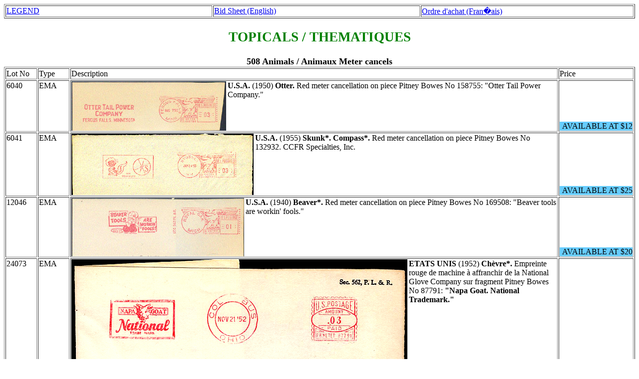

--- FILE ---
content_type: text/html
request_url: http://www.stampsbythemes.com/kall/kall0049.htm
body_size: 2631
content:
<HTML>
<HEAD>
<meta http-equiv="Content-Type" content="text/html; charset=utf-8">
<TITLE>France International Unsold Lots Page  49</TITLE></HEAD><H1><B><FONT SIZE=+1 COLOR="GREEN">
<table border="1" width="100%"><tr>
<td width="33%"><a href="legend.htm" target="_BLANK">LEGEND</a></td>
<td width="33%"><a href="ordereng.htm" target="_BLANK">Bid Sheet (English)</a></td>
<td width="34%"><a href="orderfr.htm" target="_BLANK">Ordre d'achat (Fran�ais)</a></td></tr></table>
<BODY><CENTER><H2>TOPICALS / THEMATIQUES</H2></CENTER>
<TABLE BORDER WIDTH="100%"><CAPTION><B><FONT SIZE=+1><A NAME = "049"> 508 Animals / Animaux Meter cancels             </FONT></B></CAPTION>
<TR VALIGN=TOP>
<TD WIDTH="5%">Lot No</TD>
<TD WIDTH="5%">Type</TD>
<TD WIDTH="78%">Description</TD>
<TD WIDTH="12%">Price</TD></TR>
<TR VALIGN=TOP><TD WIDTH="5%"> 6040</TD>
<TD WIDTH="5%">EMA </TD><TD WIDTH="74%">
<IMG ALIGN=LEFT SRC=../allimages/4861.jpg ALT="image">
<B>U.S.A.</B> (1950) <B>Otter.</B>  Red meter cancellation on piece Pitney Bowes No 158755: "Otter Tail Power Company."
</TD>
<TD VALIGN=BOTTOM ALIGN=RIGHT WIDTH="12%"><DIV STYLE="BACKGROUND:#66ccff">AVAILABLE AT $12   </TD></TR>
<TR VALIGN=TOP><TD WIDTH="5%"> 6041</TD>
<TD WIDTH="5%">EMA </TD><TD WIDTH="74%">
<IMG ALIGN=LEFT SRC=../allimages/4860.jpg ALT="image">
<B>U.S.A.</B> (1955) <B>Skunk*. Compass*.</B>  Red meter cancellation on piece Pitney Bowes No 132932. CCFR Specialties, Inc.
</TD>
<TD VALIGN=BOTTOM ALIGN=RIGHT WIDTH="12%"><DIV STYLE="BACKGROUND:#66ccff">AVAILABLE AT $25   </TD></TR>
<TR VALIGN=TOP><TD WIDTH="5%">12046</TD>
<TD WIDTH="5%">EMA </TD><TD WIDTH="74%">
<IMG ALIGN=LEFT SRC=../allimages/7138.jpg ALT="image">
<B>U.S.A.</B> (1940) <B>Beaver*.</B>  Red meter cancellation on piece Pitney Bowes No 169508: "Beaver tools are workin' fools."
</TD>
<TD VALIGN=BOTTOM ALIGN=RIGHT WIDTH="12%"><DIV STYLE="BACKGROUND:#66ccff">AVAILABLE AT $20   </TD></TR>
<TR VALIGN=TOP><TD WIDTH="5%">24073</TD>
<TD WIDTH="5%">EMA </TD><TD WIDTH="74%">
<IMG ALIGN=LEFT SRC=../allimages/4388.jpg ALT="image">
<B>ETATS UNIS</B> (1952) <B>Chèvre*.</B>  Empreinte rouge de machine à affranchir de la National Glove Company sur fragment Pitney Bowes No 87791: <B>"Napa Goat. National Trademark."</B>
</TD>
<TD VALIGN=BOTTOM ALIGN=RIGHT WIDTH="12%"><DIV STYLE="BACKGROUND:#66ccff">AVAILABLE AT $15   </TD></TR>
</TABLE><P><center>
<A HREF="kall0048.htm">Previous Page</A><A>&nbsp;&nbsp;&nbsp;</A>           <A HREF="kall0000.htm">Table of Contents</A><A>&nbsp;&nbsp;&nbsp;</A>           <A HREF="kall0050.htm">Next Page</A>
</CENTER>
</BODY></HTML>
